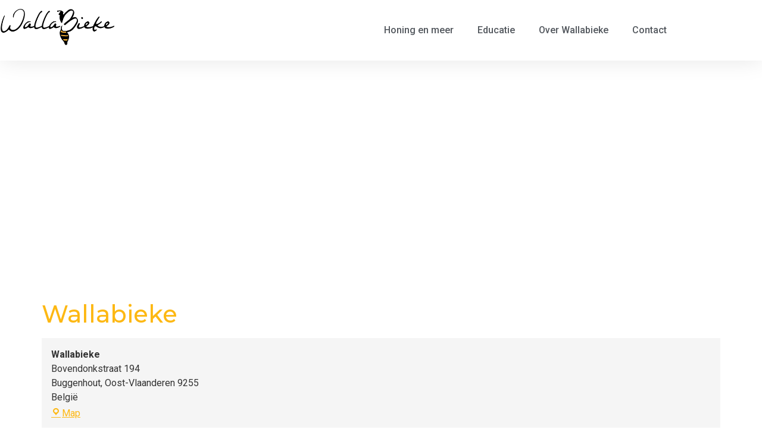

--- FILE ---
content_type: text/css
request_url: https://wallabieke.be/wp-content/uploads/elementor/css/post-72567.css?ver=1769359138
body_size: 1343
content:
.elementor-72567 .elementor-element.elementor-element-3ab386f > .elementor-container > .elementor-column > .elementor-widget-wrap{align-content:center;align-items:center;}.elementor-72567 .elementor-element.elementor-element-3ab386f:not(.elementor-motion-effects-element-type-background), .elementor-72567 .elementor-element.elementor-element-3ab386f > .elementor-motion-effects-container > .elementor-motion-effects-layer{background-color:#FFFFFF;}.elementor-72567 .elementor-element.elementor-element-3ab386f{box-shadow:0px 0px 38px 0px rgba(0,0,0,0.1);transition:background 0.3s, border 0.3s, border-radius 0.3s, box-shadow 0.3s;}.elementor-72567 .elementor-element.elementor-element-3ab386f > .elementor-background-overlay{transition:background 0.3s, border-radius 0.3s, opacity 0.3s;}.elementor-bc-flex-widget .elementor-72567 .elementor-element.elementor-element-7d4165ca.elementor-column .elementor-widget-wrap{align-items:flex-end;}.elementor-72567 .elementor-element.elementor-element-7d4165ca.elementor-column.elementor-element[data-element_type="column"] > .elementor-widget-wrap.elementor-element-populated{align-content:flex-end;align-items:flex-end;}.elementor-widget-theme-site-logo .widget-image-caption{color:var( --e-global-color-text );font-family:var( --e-global-typography-text-font-family ), Sans-serif;font-weight:var( --e-global-typography-text-font-weight );}.elementor-72567 .elementor-element.elementor-element-71ff4cb > .elementor-widget-container{margin:0px 0px 0px 0px;padding:15px 0px 0px 0px;}.elementor-72567 .elementor-element.elementor-element-71ff4cb{text-align:start;}.elementor-72567 .elementor-element.elementor-element-71ff4cb img{width:1000px;}.elementor-widget-nav-menu .elementor-nav-menu .elementor-item{font-family:var( --e-global-typography-primary-font-family ), Sans-serif;font-weight:var( --e-global-typography-primary-font-weight );}.elementor-widget-nav-menu .elementor-nav-menu--main .elementor-item{color:var( --e-global-color-text );fill:var( --e-global-color-text );}.elementor-widget-nav-menu{--e-nav-menu-divider-color:var( --e-global-color-text );}.elementor-widget-nav-menu .elementor-nav-menu--dropdown .elementor-item, .elementor-widget-nav-menu .elementor-nav-menu--dropdown  .elementor-sub-item{font-family:var( --e-global-typography-accent-font-family ), Sans-serif;font-weight:var( --e-global-typography-accent-font-weight );}.elementor-72567 .elementor-element.elementor-element-6b60de3d .elementor-menu-toggle{margin-left:auto;background-color:rgba(0,0,0,0);}.elementor-72567 .elementor-element.elementor-element-6b60de3d .elementor-nav-menu .elementor-item{font-family:"Roboto", Sans-serif;font-weight:500;}.elementor-72567 .elementor-element.elementor-element-6b60de3d .elementor-nav-menu--main .elementor-item{color:#54595f;fill:#54595f;padding-top:6px;padding-bottom:6px;}.elementor-72567 .elementor-element.elementor-element-6b60de3d .elementor-nav-menu--main .elementor-item:hover,
					.elementor-72567 .elementor-element.elementor-element-6b60de3d .elementor-nav-menu--main .elementor-item.elementor-item-active,
					.elementor-72567 .elementor-element.elementor-element-6b60de3d .elementor-nav-menu--main .elementor-item.highlighted,
					.elementor-72567 .elementor-element.elementor-element-6b60de3d .elementor-nav-menu--main .elementor-item:focus{color:var( --e-global-color-secondary );fill:var( --e-global-color-secondary );}.elementor-72567 .elementor-element.elementor-element-6b60de3d .elementor-nav-menu--main:not(.e--pointer-framed) .elementor-item:before,
					.elementor-72567 .elementor-element.elementor-element-6b60de3d .elementor-nav-menu--main:not(.e--pointer-framed) .elementor-item:after{background-color:#DDA41C;}.elementor-72567 .elementor-element.elementor-element-6b60de3d .e--pointer-framed .elementor-item:before,
					.elementor-72567 .elementor-element.elementor-element-6b60de3d .e--pointer-framed .elementor-item:after{border-color:#DDA41C;}.elementor-72567 .elementor-element.elementor-element-6b60de3d .e--pointer-framed .elementor-item:before{border-width:2px;}.elementor-72567 .elementor-element.elementor-element-6b60de3d .e--pointer-framed.e--animation-draw .elementor-item:before{border-width:0 0 2px 2px;}.elementor-72567 .elementor-element.elementor-element-6b60de3d .e--pointer-framed.e--animation-draw .elementor-item:after{border-width:2px 2px 0 0;}.elementor-72567 .elementor-element.elementor-element-6b60de3d .e--pointer-framed.e--animation-corners .elementor-item:before{border-width:2px 0 0 2px;}.elementor-72567 .elementor-element.elementor-element-6b60de3d .e--pointer-framed.e--animation-corners .elementor-item:after{border-width:0 2px 2px 0;}.elementor-72567 .elementor-element.elementor-element-6b60de3d .e--pointer-underline .elementor-item:after,
					 .elementor-72567 .elementor-element.elementor-element-6b60de3d .e--pointer-overline .elementor-item:before,
					 .elementor-72567 .elementor-element.elementor-element-6b60de3d .e--pointer-double-line .elementor-item:before,
					 .elementor-72567 .elementor-element.elementor-element-6b60de3d .e--pointer-double-line .elementor-item:after{height:2px;}.elementor-72567 .elementor-element.elementor-element-6b60de3d{--e-nav-menu-horizontal-menu-item-margin:calc( 0px / 2 );}.elementor-72567 .elementor-element.elementor-element-6b60de3d .elementor-nav-menu--main:not(.elementor-nav-menu--layout-horizontal) .elementor-nav-menu > li:not(:last-child){margin-bottom:0px;}.elementor-72567 .elementor-element.elementor-element-6b60de3d .elementor-nav-menu--dropdown{background-color:#f7f7f7;}.elementor-72567 .elementor-element.elementor-element-6b60de3d .elementor-nav-menu--dropdown a:hover,
					.elementor-72567 .elementor-element.elementor-element-6b60de3d .elementor-nav-menu--dropdown a:focus,
					.elementor-72567 .elementor-element.elementor-element-6b60de3d .elementor-nav-menu--dropdown a.elementor-item-active,
					.elementor-72567 .elementor-element.elementor-element-6b60de3d .elementor-nav-menu--dropdown a.highlighted{background-color:#FDB813;}.elementor-72567 .elementor-element.elementor-element-6b60de3d div.elementor-menu-toggle{color:var( --e-global-color-secondary );}.elementor-72567 .elementor-element.elementor-element-6b60de3d div.elementor-menu-toggle svg{fill:var( --e-global-color-secondary );}.elementor-72567 .elementor-element.elementor-element-6b60de3d div.elementor-menu-toggle:hover, .elementor-72567 .elementor-element.elementor-element-6b60de3d div.elementor-menu-toggle:focus{color:var( --e-global-color-primary );}.elementor-72567 .elementor-element.elementor-element-6b60de3d div.elementor-menu-toggle:hover svg, .elementor-72567 .elementor-element.elementor-element-6b60de3d div.elementor-menu-toggle:focus svg{fill:var( --e-global-color-primary );}.elementor-72567 .elementor-element.elementor-element-4416839 > .elementor-container{min-height:400px;}.elementor-72567 .elementor-element.elementor-element-4416839{transition:background 0.3s, border 0.3s, border-radius 0.3s, box-shadow 0.3s;margin-top:-5px;margin-bottom:0px;}.elementor-72567 .elementor-element.elementor-element-4416839 > .elementor-background-overlay{transition:background 0.3s, border-radius 0.3s, opacity 0.3s;}.elementor-72567 .elementor-element.elementor-element-4416839 > .elementor-shape-top svg{width:calc(100% + 1.3px);height:21px;}.elementor-bc-flex-widget .elementor-72567 .elementor-element.elementor-element-5ea1b50.elementor-column .elementor-widget-wrap{align-items:center;}.elementor-72567 .elementor-element.elementor-element-5ea1b50.elementor-column.elementor-element[data-element_type="column"] > .elementor-widget-wrap.elementor-element-populated{align-content:center;align-items:center;}.elementor-72567 .elementor-element.elementor-element-5ea1b50.elementor-column > .elementor-widget-wrap{justify-content:center;}.elementor-72567 .elementor-element.elementor-element-5ea1b50 > .elementor-widget-wrap > .elementor-widget:not(.elementor-widget__width-auto):not(.elementor-widget__width-initial):not(:last-child):not(.elementor-absolute){margin-block-end:0px;}.elementor-widget-heading .elementor-heading-title{font-family:var( --e-global-typography-primary-font-family ), Sans-serif;font-weight:var( --e-global-typography-primary-font-weight );color:var( --e-global-color-primary );}.elementor-72567 .elementor-element.elementor-element-a5ee557{text-align:center;}.elementor-72567 .elementor-element.elementor-element-a5ee557 .elementor-heading-title{font-family:"Mochiy Pop One", Sans-serif;font-size:45px;font-weight:bold;line-height:1em;letter-spacing:1.2px;text-shadow:0px 0px 10px #000000;color:var( --e-global-color-1f5e6c9 );}.elementor-72567 .elementor-element.elementor-element-0b7b2be > .elementor-widget-container{padding:5px 0px 0px 0px;}.elementor-72567 .elementor-element.elementor-element-0b7b2be{text-align:center;}.elementor-72567 .elementor-element.elementor-element-0b7b2be .elementor-heading-title{font-family:"Trebuchet MS", Sans-serif;font-size:21px;font-weight:normal;font-style:normal;-webkit-text-stroke-width:0px;stroke-width:0px;-webkit-text-stroke-color:#000;stroke:#000;text-shadow:0px 0px 8px #000000;color:var( --e-global-color-primary );}.elementor-theme-builder-content-area{height:400px;}.elementor-location-header:before, .elementor-location-footer:before{content:"";display:table;clear:both;}@media(min-width:768px){.elementor-72567 .elementor-element.elementor-element-7d4165ca{width:17.455%;}.elementor-72567 .elementor-element.elementor-element-6a6f6a74{width:82.545%;}.elementor-72567 .elementor-element.elementor-element-5ea1b50{width:100%;}}@media(max-width:1024px){.elementor-72567 .elementor-element.elementor-element-3ab386f{padding:20px 20px 20px 20px;}}@media(max-width:767px){.elementor-72567 .elementor-element.elementor-element-3ab386f{padding:020px 020px 020px 020px;}.elementor-72567 .elementor-element.elementor-element-7d4165ca{width:70%;}.elementor-72567 .elementor-element.elementor-element-71ff4cb img{width:185px;}.elementor-72567 .elementor-element.elementor-element-6a6f6a74{width:30%;}.elementor-72567 .elementor-element.elementor-element-6b60de3d .elementor-nav-menu--main > .elementor-nav-menu > li > .elementor-nav-menu--dropdown, .elementor-72567 .elementor-element.elementor-element-6b60de3d .elementor-nav-menu__container.elementor-nav-menu--dropdown{margin-top:30px !important;}}

--- FILE ---
content_type: text/css
request_url: https://wallabieke.be/wp-content/uploads/elementor/css/post-72590.css?ver=1769359138
body_size: 1026
content:
.elementor-72590 .elementor-element.elementor-element-796b7953:not(.elementor-motion-effects-element-type-background), .elementor-72590 .elementor-element.elementor-element-796b7953 > .elementor-motion-effects-container > .elementor-motion-effects-layer{background-color:#1b252f;}.elementor-72590 .elementor-element.elementor-element-796b7953 > .elementor-container{min-height:450px;}.elementor-72590 .elementor-element.elementor-element-796b7953{border-style:solid;border-width:0px 0px 5px 0px;border-color:#ffde01;transition:background 0.3s, border 0.3s, border-radius 0.3s, box-shadow 0.3s;padding:20px 100px 0px 100px;}.elementor-72590 .elementor-element.elementor-element-796b7953 > .elementor-background-overlay{transition:background 0.3s, border-radius 0.3s, opacity 0.3s;}.elementor-72590 .elementor-element.elementor-element-796b7953 > .elementor-shape-top .elementor-shape-fill{fill:#ffde01;}.elementor-72590 .elementor-element.elementor-element-796b7953 > .elementor-shape-top svg{height:30px;transform:translateX(-50%) rotateY(180deg);}.elementor-72590 .elementor-element.elementor-element-48dbe137 > .elementor-element-populated{padding:0% 0% 0% 0%;}.elementor-72590 .elementor-element.elementor-element-17ec8f60 > .elementor-container{max-width:600px;}.elementor-72590 .elementor-element.elementor-element-21fa13da > .elementor-widget-wrap > .elementor-widget:not(.elementor-widget__width-auto):not(.elementor-widget__width-initial):not(:last-child):not(.elementor-absolute){margin-block-end:0px;}.elementor-widget-image .widget-image-caption{color:var( --e-global-color-text );font-family:var( --e-global-typography-text-font-family ), Sans-serif;font-weight:var( --e-global-typography-text-font-weight );}.elementor-72590 .elementor-element.elementor-element-112e3863 img{width:200px;}.elementor-widget-text-editor{font-family:var( --e-global-typography-text-font-family ), Sans-serif;font-weight:var( --e-global-typography-text-font-weight );color:var( --e-global-color-text );}.elementor-widget-text-editor.elementor-drop-cap-view-stacked .elementor-drop-cap{background-color:var( --e-global-color-primary );}.elementor-widget-text-editor.elementor-drop-cap-view-framed .elementor-drop-cap, .elementor-widget-text-editor.elementor-drop-cap-view-default .elementor-drop-cap{color:var( --e-global-color-primary );border-color:var( --e-global-color-primary );}.elementor-72590 .elementor-element.elementor-element-1531d5cf > .elementor-widget-container{margin:0% 7% 0% 7%;}.elementor-72590 .elementor-element.elementor-element-1531d5cf{text-align:center;font-family:"Helvetica", Sans-serif;font-size:15px;font-weight:200;font-style:oblique;line-height:1.5em;color:#ffffff;}.elementor-widget-icon-list .elementor-icon-list-item:not(:last-child):after{border-color:var( --e-global-color-text );}.elementor-widget-icon-list .elementor-icon-list-icon i{color:var( --e-global-color-primary );}.elementor-widget-icon-list .elementor-icon-list-icon svg{fill:var( --e-global-color-primary );}.elementor-widget-icon-list .elementor-icon-list-item > .elementor-icon-list-text, .elementor-widget-icon-list .elementor-icon-list-item > a{font-family:var( --e-global-typography-text-font-family ), Sans-serif;font-weight:var( --e-global-typography-text-font-weight );}.elementor-widget-icon-list .elementor-icon-list-text{color:var( --e-global-color-secondary );}.elementor-72590 .elementor-element.elementor-element-599c90a1 > .elementor-widget-container{margin:5% 0% 5% 0%;}.elementor-72590 .elementor-element.elementor-element-599c90a1 .elementor-icon-list-items:not(.elementor-inline-items) .elementor-icon-list-item:not(:last-child){padding-block-end:calc(50px/2);}.elementor-72590 .elementor-element.elementor-element-599c90a1 .elementor-icon-list-items:not(.elementor-inline-items) .elementor-icon-list-item:not(:first-child){margin-block-start:calc(50px/2);}.elementor-72590 .elementor-element.elementor-element-599c90a1 .elementor-icon-list-items.elementor-inline-items .elementor-icon-list-item{margin-inline:calc(50px/2);}.elementor-72590 .elementor-element.elementor-element-599c90a1 .elementor-icon-list-items.elementor-inline-items{margin-inline:calc(-50px/2);}.elementor-72590 .elementor-element.elementor-element-599c90a1 .elementor-icon-list-items.elementor-inline-items .elementor-icon-list-item:after{inset-inline-end:calc(-50px/2);}.elementor-72590 .elementor-element.elementor-element-599c90a1 .elementor-icon-list-icon i{color:#ffffff;transition:color 0.3s;}.elementor-72590 .elementor-element.elementor-element-599c90a1 .elementor-icon-list-icon svg{fill:#ffffff;transition:fill 0.3s;}.elementor-72590 .elementor-element.elementor-element-599c90a1{--e-icon-list-icon-size:17px;--icon-vertical-offset:0px;}.elementor-72590 .elementor-element.elementor-element-599c90a1 .elementor-icon-list-icon{padding-inline-end:5px;}.elementor-72590 .elementor-element.elementor-element-599c90a1 .elementor-icon-list-item > .elementor-icon-list-text, .elementor-72590 .elementor-element.elementor-element-599c90a1 .elementor-icon-list-item > a{font-family:"Helvetica", Sans-serif;font-size:16px;font-weight:300;font-style:oblique;}.elementor-72590 .elementor-element.elementor-element-599c90a1 .elementor-icon-list-text{color:#ffde01;transition:color 0.3s;}.elementor-72590 .elementor-element.elementor-element-7c82aa65 .elementor-icon-list-items:not(.elementor-inline-items) .elementor-icon-list-item:not(:last-child){padding-block-end:calc(30px/2);}.elementor-72590 .elementor-element.elementor-element-7c82aa65 .elementor-icon-list-items:not(.elementor-inline-items) .elementor-icon-list-item:not(:first-child){margin-block-start:calc(30px/2);}.elementor-72590 .elementor-element.elementor-element-7c82aa65 .elementor-icon-list-items.elementor-inline-items .elementor-icon-list-item{margin-inline:calc(30px/2);}.elementor-72590 .elementor-element.elementor-element-7c82aa65 .elementor-icon-list-items.elementor-inline-items{margin-inline:calc(-30px/2);}.elementor-72590 .elementor-element.elementor-element-7c82aa65 .elementor-icon-list-items.elementor-inline-items .elementor-icon-list-item:after{inset-inline-end:calc(-30px/2);}.elementor-72590 .elementor-element.elementor-element-7c82aa65 .elementor-icon-list-icon i{color:#ffffff;transition:color 0.3s;}.elementor-72590 .elementor-element.elementor-element-7c82aa65 .elementor-icon-list-icon svg{fill:#ffffff;transition:fill 0.3s;}.elementor-72590 .elementor-element.elementor-element-7c82aa65 .elementor-icon-list-item:hover .elementor-icon-list-icon i{color:#ffde01;}.elementor-72590 .elementor-element.elementor-element-7c82aa65 .elementor-icon-list-item:hover .elementor-icon-list-icon svg{fill:#ffde01;}.elementor-72590 .elementor-element.elementor-element-7c82aa65{--e-icon-list-icon-size:20px;--icon-vertical-offset:0px;}.elementor-72590 .elementor-element.elementor-element-7c82aa65 .elementor-icon-list-text{transition:color 0.3s;}.elementor-72590 .elementor-element.elementor-element-1b20a3dd > .elementor-widget-container{margin:0% 15% 0% 15%;padding:20px 0px 0px 0px;}.elementor-72590 .elementor-element.elementor-element-1b20a3dd{text-align:center;font-family:"Helvetica", Sans-serif;font-size:14px;font-weight:200;text-transform:capitalize;font-style:oblique;color:#ffffff;}.elementor-theme-builder-content-area{height:400px;}.elementor-location-header:before, .elementor-location-footer:before{content:"";display:table;clear:both;}@media(max-width:1024px){.elementor-72590 .elementor-element.elementor-element-796b7953{padding:20% 2% 5% 2%;}.elementor-72590 .elementor-element.elementor-element-112e3863 img{width:35%;}}@media(max-width:767px){.elementor-72590 .elementor-element.elementor-element-796b7953{padding:0% 10% 0% 10%;}.elementor-72590 .elementor-element.elementor-element-48dbe137 > .elementor-element-populated{padding:0% 0% 0% 0%;}.elementor-72590 .elementor-element.elementor-element-112e3863 img{width:60%;}.elementor-72590 .elementor-element.elementor-element-1531d5cf > .elementor-widget-container{margin:0px 0px 0px 0px;}.elementor-72590 .elementor-element.elementor-element-7c82aa65 .elementor-icon-list-items:not(.elementor-inline-items) .elementor-icon-list-item:not(:last-child){padding-block-end:calc(25px/2);}.elementor-72590 .elementor-element.elementor-element-7c82aa65 .elementor-icon-list-items:not(.elementor-inline-items) .elementor-icon-list-item:not(:first-child){margin-block-start:calc(25px/2);}.elementor-72590 .elementor-element.elementor-element-7c82aa65 .elementor-icon-list-items.elementor-inline-items .elementor-icon-list-item{margin-inline:calc(25px/2);}.elementor-72590 .elementor-element.elementor-element-7c82aa65 .elementor-icon-list-items.elementor-inline-items{margin-inline:calc(-25px/2);}.elementor-72590 .elementor-element.elementor-element-7c82aa65 .elementor-icon-list-items.elementor-inline-items .elementor-icon-list-item:after{inset-inline-end:calc(-25px/2);}.elementor-72590 .elementor-element.elementor-element-7c82aa65{--e-icon-list-icon-size:30px;}}

--- FILE ---
content_type: text/css
request_url: https://wallabieke.be/wp-content/uploads/elementor/css/post-72709.css?ver=1626010923
body_size: 778
content:
.elementor-72709 .elementor-element.elementor-element-557a5638 > .elementor-container{min-height:500px;}.elementor-72709 .elementor-element.elementor-element-557a5638, .elementor-72709 .elementor-element.elementor-element-557a5638 > .elementor-background-overlay{border-radius:15px 15px 15px 15px;}.elementor-72709 .elementor-element.elementor-element-557a5638{box-shadow:0px 0px 10px 0px rgba(224.93600463867188, 223.50514767623415, 223.50514767623415, 0.5);}.elementor-bc-flex-widget .elementor-72709 .elementor-element.elementor-element-68bee627.elementor-column .elementor-widget-wrap{align-items:space-evenly;}.elementor-72709 .elementor-element.elementor-element-68bee627.elementor-column.elementor-element[data-element_type="column"] > .elementor-widget-wrap.elementor-element-populated{align-content:space-evenly;align-items:space-evenly;}.elementor-72709 .elementor-element.elementor-element-68bee627.elementor-column > .elementor-widget-wrap{justify-content:space-evenly;}.elementor-72709 .elementor-element.elementor-element-68bee627 > .elementor-widget-wrap > .elementor-widget:not(.elementor-widget__width-auto):not(.elementor-widget__width-initial):not(:last-child):not(.elementor-absolute){margin-block-end:0px;}.elementor-widget-image .widget-image-caption{color:var( --e-global-color-text );font-family:var( --e-global-typography-text-font-family ), Sans-serif;font-weight:var( --e-global-typography-text-font-weight );}.elementor-72709 .elementor-element.elementor-element-26afb119{text-align:center;}.elementor-72709 .elementor-element.elementor-element-26afb119 img{height:200px;object-fit:cover;object-position:center center;border-radius:15px 15px 0px 0px;}.elementor-72709 .elementor-element.elementor-element-26afb119:hover img{opacity:0.79;}.elementor-widget-button .elementor-button{font-family:var( --e-global-typography-accent-font-family ), Sans-serif;font-weight:var( --e-global-typography-accent-font-weight );}.elementor-72709 .elementor-element.elementor-element-4aad19c9 .elementor-button{background-color:#FFA600;font-family:"Roboto", Sans-serif;font-size:15px;font-weight:400;text-transform:uppercase;fill:#FFFFFF;color:#FFFFFF;border-radius:15px 15px 15px 15px;}.elementor-72709 .elementor-element.elementor-element-4aad19c9 > .elementor-widget-container{margin:-80px 20px 20px 20px;}.elementor-widget-heading .elementor-heading-title{font-family:var( --e-global-typography-primary-font-family ), Sans-serif;font-weight:var( --e-global-typography-primary-font-weight );color:var( --e-global-color-primary );}.elementor-72709 .elementor-element.elementor-element-9aec3ba > .elementor-widget-container{padding:20px 20px 0px 20px;}.elementor-72709 .elementor-element.elementor-element-9aec3ba{text-align:center;}.elementor-72709 .elementor-element.elementor-element-9aec3ba .elementor-heading-title{font-family:"Raleway", Sans-serif;font-size:28px;font-weight:700;color:#373636;}.elementor-widget-text-editor{font-family:var( --e-global-typography-text-font-family ), Sans-serif;font-weight:var( --e-global-typography-text-font-weight );color:var( --e-global-color-text );}.elementor-widget-text-editor.elementor-drop-cap-view-stacked .elementor-drop-cap{background-color:var( --e-global-color-primary );}.elementor-widget-text-editor.elementor-drop-cap-view-framed .elementor-drop-cap, .elementor-widget-text-editor.elementor-drop-cap-view-default .elementor-drop-cap{color:var( --e-global-color-primary );border-color:var( --e-global-color-primary );}.elementor-72709 .elementor-element.elementor-element-6e763010 > .elementor-widget-container{padding:20px 20px 20px 20px;}.elementor-widget-icon-list .elementor-icon-list-item:not(:last-child):after{border-color:var( --e-global-color-text );}.elementor-widget-icon-list .elementor-icon-list-icon i{color:var( --e-global-color-primary );}.elementor-widget-icon-list .elementor-icon-list-icon svg{fill:var( --e-global-color-primary );}.elementor-widget-icon-list .elementor-icon-list-item > .elementor-icon-list-text, .elementor-widget-icon-list .elementor-icon-list-item > a{font-family:var( --e-global-typography-text-font-family ), Sans-serif;font-weight:var( --e-global-typography-text-font-weight );}.elementor-widget-icon-list .elementor-icon-list-text{color:var( --e-global-color-secondary );}.elementor-72709 .elementor-element.elementor-element-668187b8 > .elementor-widget-container{padding:20px 20px 20px 20px;}.elementor-72709 .elementor-element.elementor-element-668187b8 .elementor-icon-list-icon i{color:#68C147;transition:color 0.3s;}.elementor-72709 .elementor-element.elementor-element-668187b8 .elementor-icon-list-icon svg{fill:#68C147;transition:fill 0.3s;}.elementor-72709 .elementor-element.elementor-element-668187b8{--e-icon-list-icon-size:14px;--icon-vertical-offset:0px;}.elementor-72709 .elementor-element.elementor-element-668187b8 .elementor-icon-list-text{transition:color 0.3s;}@media(min-width:768px){.elementor-72709 .elementor-element.elementor-element-68bee627{width:100%;}}